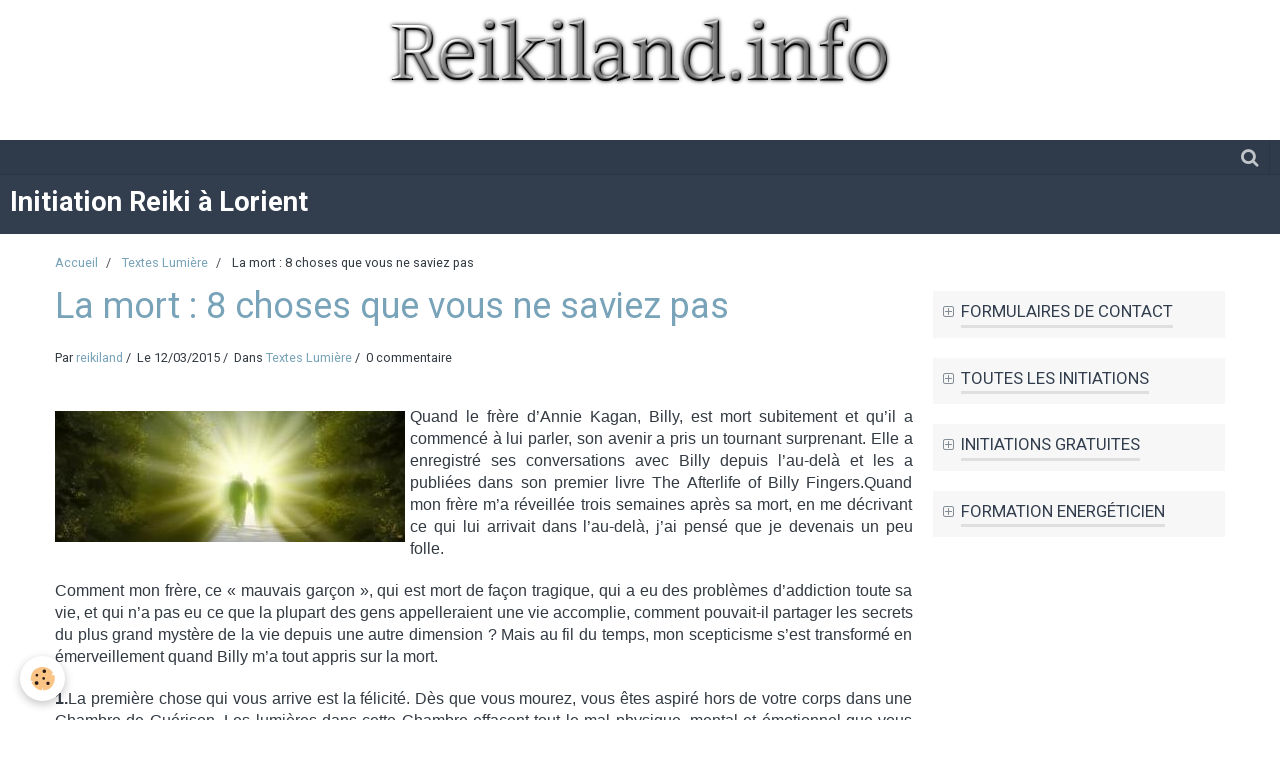

--- FILE ---
content_type: text/html; charset=UTF-8
request_url: http://www.reikiland.info/blog/tesxtes-lumiere/la-mort-8-choses-que-vous-ne-saviez-pas.html
body_size: 80045
content:
    <!DOCTYPE html>
<html lang="fr">
    <head>
        <title>La mort : 8 choses que vous ne saviez pas</title>
        <meta name="theme-color" content="#323E4E">
        <meta name="msapplication-navbutton-color" content="#323E4E">
        <meta name="apple-mobile-web-app-capable" content="yes">
        <meta name="apple-mobile-web-app-status-bar-style" content="black-translucent">

        <!-- pretty / experienced -->
<meta http-equiv="Content-Type" content="text/html; charset=utf-8">
<!--[if IE]>
<meta http-equiv="X-UA-Compatible" content="IE=edge">
<![endif]-->
<meta name="viewport" content="width=device-width, initial-scale=1, maximum-scale=1.0, user-scalable=no">
<meta name="msapplication-tap-highlight" content="no">
  <link rel="alternate" type="application/rss+xml" href="http://www.reikiland.info/blog/do/rss.xml" />
  <meta name="twitter:title" content="La mort : 8 choses que vous ne saviez pas"/>
  <meta property="og:title" content="La mort : 8 choses que vous ne saviez pas"/>
  <meta property="og:url" content="http://www.reikiland.info/blog/tesxtes-lumiere/la-mort-8-choses-que-vous-ne-saviez-pas.html"/>
  <meta property="og:type" content="article"/>
  <meta name="description" content="Quand le frère d’Annie Kagan, Billy, est mort subitement et qu’il a commencé à lui parler, son avenir a pris un tournant surprenant. Elle a enregistré ses conversations avec Billy depuis l’au-delà et les a publiées dans son premier livre The Afterlife of ..."/>
  <meta name="twitter:description" content="Quand le frère d’Annie Kagan, Billy, est mort subitement et qu’il a commencé à lui parler, son avenir a pris un tournant surprenant. Elle a enregistré ses conversations avec Billy depuis l’au-delà et les a publiées dans son premier livre The Afterlife of ..."/>
  <meta property="og:description" content="Quand le frère d’Annie Kagan, Billy, est mort subitement et qu’il a commencé à lui parler, son avenir a pris un tournant surprenant. Elle a enregistré ses conversations avec Billy depuis l’au-delà et les a publiées dans son premier livre The Afterlife of ..."/>
  <meta name="twitter:card" content="summary_large_image"/>
  <link href="//www.reikiland.info/fr/themes/designlines/602511adcd7860fb66d7bcae.css?v=e5601d47b2c6dfa8b7fbbd41b4dac003" rel="stylesheet">
  <link rel="canonical" href="http://www.reikiland.info/blog/tesxtes-lumiere/la-mort-8-choses-que-vous-ne-saviez-pas.html">
<meta name="msvalidate.01" content="F3264C8A5FA1F6D10396AABD0A22A73D">
<meta name="google-site-verification" content="EqXkzePMb4DWDNYdr4hrd-DA49xm8kw7t54yREvY7sA">
<meta name="generator" content="e-monsite (e-monsite.com)">

<link rel="icon" href="http://www.reikiland.info/medias/site/favicon/patetninatriskell.ico">




<meta name="google-site-verification" content="OIo--C796_4vvG8BCPuwrpFo5-Cm8-fY2PBQ_-x2Zas" />
<TITLE>Formation Energeticien</TITLE>

<META NAME="Robots" CONTENT="All">






                
                                    
                
                
                                                                                                                                                                                                            
            <link href="https://fonts.googleapis.com/css?family=Roboto:300,400,700&display=swap" rel="stylesheet">
        
        <link href="https://maxcdn.bootstrapcdn.com/font-awesome/4.7.0/css/font-awesome.min.css" rel="stylesheet">

        <link href="//www.reikiland.info/themes/combined.css?v=6_1665404070_145" rel="stylesheet">

        <!-- EMS FRAMEWORK -->
        <script src="//www.reikiland.info/medias/static/themes/ems_framework/js/jquery.min.js"></script>
        <!-- HTML5 shim and Respond.js for IE8 support of HTML5 elements and media queries -->
        <!--[if lt IE 9]>
        <script src="//www.reikiland.info/medias/static/themes/ems_framework/js/html5shiv.min.js"></script>
        <script src="//www.reikiland.info/medias/static/themes/ems_framework/js/respond.min.js"></script>
        <![endif]-->

        <script src="//www.reikiland.info/medias/static/themes/ems_framework/js/ems-framework.min.js?v=762"></script>

        <script src="http://www.reikiland.info/themes/content.js?v=6_1665404070_145&lang=fr"></script>

            <script src="//www.reikiland.info/medias/static/js/rgpd-cookies/jquery.rgpd-cookies.js?v=762"></script>
    <script>
                                    $(document).ready(function() {
            $.RGPDCookies({
                theme: 'ems_framework',
                site: 'www.reikiland.info',
                privacy_policy_link: '/about/privacypolicy/',
                cookies: [{"id":null,"favicon_url":"https:\/\/ssl.gstatic.com\/analytics\/20210414-01\/app\/static\/analytics_standard_icon.png","enabled":true,"model":"google_analytics","title":"Google Analytics","short_description":"Permet d'analyser les statistiques de consultation de notre site","long_description":"Indispensable pour piloter notre site internet, il permet de mesurer des indicateurs comme l\u2019affluence, les produits les plus consult\u00e9s, ou encore la r\u00e9partition g\u00e9ographique des visiteurs.","privacy_policy_url":"https:\/\/support.google.com\/analytics\/answer\/6004245?hl=fr","slug":"google-analytics"},{"id":null,"favicon_url":"","enabled":true,"model":"addthis","title":"AddThis","short_description":"Partage social","long_description":"Nous utilisons cet outil afin de vous proposer des liens de partage vers des plateformes tiers comme Twitter, Facebook, etc.","privacy_policy_url":"https:\/\/www.oracle.com\/legal\/privacy\/addthis-privacy-policy.html","slug":"addthis"}],
                modal_title: 'Gestion\u0020des\u0020cookies',
                modal_description: 'd\u00E9pose\u0020des\u0020cookies\u0020pour\u0020am\u00E9liorer\u0020votre\u0020exp\u00E9rience\u0020de\u0020navigation,\nmesurer\u0020l\u0027audience\u0020du\u0020site\u0020internet,\u0020afficher\u0020des\u0020publicit\u00E9s\u0020personnalis\u00E9es,\nr\u00E9aliser\u0020des\u0020campagnes\u0020cibl\u00E9es\u0020et\u0020personnaliser\u0020l\u0027interface\u0020du\u0020site.',
                privacy_policy_label: 'Consulter\u0020la\u0020politique\u0020de\u0020confidentialit\u00E9',
                check_all_label: 'Tout\u0020cocher',
                refuse_button: 'Refuser',
                settings_button: 'Param\u00E9trer',
                accept_button: 'Accepter',
                callback: function() {
                    // website google analytics case (with gtag), consent "on the fly"
                    if ('gtag' in window && typeof window.gtag === 'function') {
                        if (window.jsCookie.get('rgpd-cookie-google-analytics') === undefined
                            || window.jsCookie.get('rgpd-cookie-google-analytics') === '0') {
                            gtag('consent', 'update', {
                                'ad_storage': 'denied',
                                'analytics_storage': 'denied'
                            });
                        } else {
                            gtag('consent', 'update', {
                                'ad_storage': 'granted',
                                'analytics_storage': 'granted'
                            });
                        }
                    }
                }
            });
        });
    </script>
        <script async src="https://www.googletagmanager.com/gtag/js?id=G-4VN4372P6E"></script>
<script>
    window.dataLayer = window.dataLayer || [];
    function gtag(){dataLayer.push(arguments);}
    
    gtag('consent', 'default', {
        'ad_storage': 'denied',
        'analytics_storage': 'denied'
    });
    
    gtag('js', new Date());
    gtag('config', 'G-4VN4372P6E');
</script>

        
    <!-- Global site tag (gtag.js) -->
        <script async src="https://www.googletagmanager.com/gtag/js?id=UA-9500679-12"></script>
        <script>
        window.dataLayer = window.dataLayer || [];
        function gtag(){dataLayer.push(arguments);}

gtag('consent', 'default', {
            'ad_storage': 'denied',
            'analytics_storage': 'denied'
        });
        gtag('set', 'allow_ad_personalization_signals', false);
                gtag('js', new Date());
        gtag('config', 'UA-9500679-12');
    </script>

        <style>
        #overlay{position:fixed;top:0;left:0;width:100vw;height:100vh;z-index:1001}
                                #overlay.loader{display:-webkit-flex;display:flex;-webkit-justify-content:center;justify-content:center;-webkit-align-items:center;align-items:center;background-color:#BED4DF;opacity:1}#overlay.stop div{animation-play-state:paused}
                        .loader-heart{display:inline-block;position:relative;width:64px;height:64px;transform:rotate(45deg);transform-origin:32px 32px}.loader-heart div{top:23px;left:23px;position:absolute;width:26px;height:26px;background-color:#323E4E;animation:loader-heart 1.2s infinite cubic-bezier(.215,.61,.355,1)}.loader-heart div:after,.loader-heart div:before{content:" ";position:absolute;display:block;width:26px;height:26px;background-color:#323E4E}.loader-heart div:before{left:-17px;border-radius:50% 0 0 50%}.loader-heart div:after{top:-17px;border-radius:50% 50% 0 0}@keyframes loader-heart{0%,60%{transform:scale(.95)}5%{transform:scale(1.1)}39%{transform:scale(.85)}45%{transform:scale(1)}100%{transform:scale(.9)}}
                            </style>
        <script type="application/ld+json">
    {
        "@context" : "https://schema.org/",
        "@type" : "WebSite",
        "name" : "Initiation Reiki à Lorient",
        "url" : "http://www.reikiland.info/"
    }
</script>
            </head>
    <body id="blog_run_tesxtes-lumiere" class="default">
        
                <div id="overlay" class="loader">
            <div class="loader-heart">
                <div></div>
            </div>
        </div>
                        <!-- CUSTOMIZE AREA -->
        <div id="top-site">
            <p><a href="http://www.reikiland.info/blog/"><img alt="Cooltext157743902330920" class="img-center" height="90" src="http://www.reikiland.info/medias/images/cooltext157743902330920.png" width="522" /></a>&nbsp; &nbsp; &nbsp; &nbsp; &nbsp; &nbsp; &nbsp; &nbsp; &nbsp; &nbsp; &nbsp; &nbsp; &nbsp; &nbsp; &nbsp; &nbsp; &nbsp; &nbsp; &nbsp; &nbsp; &nbsp; &nbsp; &nbsp; &nbsp; &nbsp; &nbsp; &nbsp; &nbsp; &nbsp; &nbsp; &nbsp; &nbsp; &nbsp;<span style="color: #ff00ff;">&nbsp; &nbsp; &nbsp; &nbsp; &nbsp; &nbsp; &nbsp; &nbsp; &nbsp; &nbsp; &nbsp; &nbsp;&nbsp; </span><img 

        </div>
                <!-- HEADER -->
        <header id="header" class="navbar" data-fixed="true" data-margin-top="false" data-margin-bottom="true">
            <div id="header-main" data-padding="true">
                                                                            <!-- header -->
                <a class="brand" href="http://www.reikiland.info/" data-appearance="horizontal">
                                                            <div class="brand-titles">
                                                <span class="brand-title">Initiation Reiki à Lorient</span>
                                                                    </div>
                                    </a>
                
                
                            </div>
            <div id="header-buttons" data-retract="true">
                
                
                                <div class="navbar-search dropdown">
                    <button class="btn btn-link header-btn" type="button" data-toggle="dropdown">
                        <i class="fa fa-search fa-lg"></i>
                    </button>
                    <form method="get" action="http://www.reikiland.info/search/site/" class="dropdown-menu">
                        <div class="input-group">
                            <input type="text" name="q" value="" placeholder="Votre recherche" pattern=".{3,}" required title="Seuls les mots de plus de deux caractères sont pris en compte lors de la recherche.">
                            <div class="input-group-btn">
                                <button type="submit" class="btn btn-link">
                                    <i class="fa fa-search fa-lg"></i>
                                </button>
                            </div>
                        </div>
                    </form>
                </div>
                
                
                            </div>
                                                                                        
                        <div id="readingprogress" class="visible-desktop">
                <div></div>
            </div>
                    </header>
        <!-- //HEADER -->

        
        <!-- WRAPPER -->
        <div id="wrapper" class="container">
                            <!-- BREADCRUMBS -->
                   <ol class="breadcrumb">
                  <li>
            <a href="http://www.reikiland.info/">Accueil</a>
        </li>
                        <li>
            <a href="http://www.reikiland.info/blog/tesxtes-lumiere/">Textes Lumière</a>
        </li>
                        <li class="active">
            La mort : 8 choses que vous ne saviez pas
         </li>
            </ol>
                <!-- //BREADCRUMBS -->
            
            <!-- CONTENT -->
            <div id="content">
                <!-- MAIN -->
                <section id="main">

                    
                    
                    
                                        
                                        
                                        <div class="view view-blog" id="view-item" data-category="tesxtes-lumiere" data-id-blog="55012834df985467c31d8f26">
        <h1 class="view-title">La mort : 8 choses que vous ne saviez pas</h1>
    <div id="site-module" class="site-module" data-itemid="4e7df3b13f706fde4dbc41b1" data-siteid="4e7df3b093dd6fde4dbcc7f3"></div>
    <ul class="media-infos">
                    <li data-role="author" data-avatar="https://storage.e-monsite.com/avatars/2014/10/03/23/initiations-reiki-lorient-et-morbihan-pat-et-nina.jpg">
                Par
                                    <a href="http://www.reikiland.info/blog/do/author/4e7df3b093e16fde4dbc05e0">reikiland</a>
                            </li>
                <li data-role="date">
            Le 12/03/2015
                    </li>
                    <li data-role="category">
                Dans <a href="http://www.reikiland.info/blog/tesxtes-lumiere/">Textes Lumière</a>
            </li>
                            <li data-role="comment">
                                    0 commentaire                            </li>
            </ul>
    <div class="clearfix">
                    <p></p>
<p style="text-align: justify;"><span style="font-family: tahoma,arial,helvetica,sans-serif; font-size: medium;"><img src="http://www.reikiland.info/medias/images/apres-la-vie2.jpg?fx=r_350_350" alt="Apres la vie" class="img-left" height="131" width="350" />Quand le fr&egrave;re d&rsquo;Annie Kagan, Billy, est mort subitement et qu&rsquo;il a commenc&eacute; &agrave; lui parler, son avenir a pris un tournant surprenant. Elle a enregistr&eacute; ses conversations avec Billy depuis l&rsquo;au-del&agrave; et les a publi&eacute;es dans son premier livre The Afterlife of Billy Fingers.Quand mon fr&egrave;re m&rsquo;a r&eacute;veill&eacute;e trois semaines apr&egrave;s sa mort, en me d&eacute;crivant ce qui lui arrivait dans l&rsquo;au-del&agrave;, j&rsquo;ai pens&eacute; que je devenais un peu folle.</span></p>
            </div>


                        <div id="rows-61ee7d1c4f525ba158f6771e" class="rows" data-total-pages="1" data-current-page="1">
                                                            
                
                        
                        
                                
                                <div class="row-container rd-1 page_1">
            	<div class="row-content">
        			                        			    <div class="row" data-role="line">

                    
                                                
                                                                        
                                                
                                                
						                                                                                    
                                        				<div data-role="cell" class="column" style="width:100%">
            					<div id="cell-61ee7d1c4f5cef43e8bed8b9" class="column-content">            							<p style="text-align: justify;"><span style="font-family: tahoma,arial,helvetica,sans-serif; font-size: medium;">Comment mon fr&egrave;re, ce &laquo; mauvais gar&ccedil;on &raquo;, qui est mort de fa&ccedil;on tragique, qui a eu des probl&egrave;mes d&rsquo;addiction toute sa vie, et qui n&rsquo;a pas eu ce que la plupart des gens appelleraient une vie accomplie, comment pouvait-il partager les secrets du plus grand myst&egrave;re de la vie depuis une autre dimension ? Mais au fil du temps, mon scepticisme s&rsquo;est transform&eacute; en &eacute;merveillement quand Billy m&rsquo;a tout appris sur la mort.</span><br /><br /><span class="twUnmatched" id="TWP122" style="font-family: tahoma,arial,helvetica,sans-serif; font-size: medium;"><strong>1.</strong>La premi&egrave;re chose qui vous arrive est la f&eacute;licit&eacute;. D&egrave;s que vous mourez, vous &ecirc;tes aspir&eacute; hors de votre corps dans une Chambre de Gu&eacute;rison. Les lumi&egrave;res dans cette Chambre effacent tout le mal physique, mental et &eacute;motionnel que vous avez subi pendant toute votre vie. Ainsi, en moins d&rsquo;une nanoseconde, toute votre douleur a disparu.</span><br /><br /><span class="twUnmatched" id="TWP123" style="font-family: tahoma,arial,helvetica,sans-serif; font-size: medium;"><strong>2.</strong> Vous avez toujours l&rsquo;impression d&rsquo;&ecirc;tre vous. M&ecirc;me si vous n&rsquo;avez plus votre corps, vous avez toujours l&rsquo;impression d&rsquo;&ecirc;tre un individu. En fait, vous avez plus l&rsquo;impression d&rsquo;&ecirc;tre vous que lorsque vous &eacute;tiez vivant. Il y a tellement d&rsquo;influences venant des autres sur terre qu&rsquo;en quelque sorte vous n&rsquo;&ecirc;tes jamais vous.</span><br /><br /><span style="font-family: tahoma,arial,helvetica,sans-serif; font-size: medium;"><strong>3.</strong> La lumi&egrave;re a une personnalit&eacute;. Dans l&rsquo;au-del&agrave; les rayons de lumi&egrave;re ont des qualit&eacute;s de sagesse, de bont&eacute;, de compassion et d&rsquo;intelligence. Cette lumi&egrave;re rend visible ce qui est invisible sur terre, la nature Divine de toute chose.</span><br /><br /><span style="font-family: tahoma,arial,helvetica,sans-serif; font-size: medium;"><strong>4.</strong> Le p&eacute;ch&eacute; et la punition sont un concept humain. Il y a beaucoup d&rsquo;histoires sur terre sur ce qui vous attend apr&egrave;s la mort. Faire des erreurs pendant la vie fait partie des r&egrave;gles du jeu sur terre. Si vous deviez &ecirc;tre parfait pour entrer dans un soi-disant Paradis, personne n&rsquo;y parviendrait.</span><br /><br /><span style="font-family: tahoma,arial,helvetica,sans-serif; font-size: medium;"><strong>5.</strong> Votre vie sur terre n&rsquo;est pas non plus une punition. Bien s&ucirc;r, la vie n&rsquo;est pas sans douleur, mais ce n&rsquo;est pas une punition pour quelque chose que vous avez fait. La douleur fait partie de l&rsquo;exp&eacute;rience humaine, elle est aussi naturelle que la respiration, la vision, ou le sang circulant dans vos veines.</span><br /><br /><span style="font-family: tahoma,arial,helvetica,sans-serif; font-size: medium;"><strong>6.</strong> Apr&egrave;s votre mort, au lieu d&rsquo;un Jour du Jugement il y a un Jour du non-Jugement. Quand vous passez en revue votre vie, vous voyez les chemins que vous avez pris et ceux que vous n&rsquo;avez pas pris. Vous voyez l&agrave; o&ugrave; vous &eacute;tiez un g&eacute;nie et l&agrave; o&ugrave; vous auriez pu mieux faire, mais sans jugement. Et m&ecirc;me si vous ne le comprenez pas encore, apr&egrave;s la mort vous voyez que vous avez eu une belle vie, m&ecirc;me dans les moments difficiles.</span><br /><br /><span style="font-family: tahoma,arial,helvetica,sans-serif; font-size: medium;"><strong>7.</strong> Vous &ecirc;tes heureux de para&icirc;tre tel que vous &ecirc;tes. Vous ne vous souciez pas de votre apparence. Il n&rsquo;y a pas de pr&eacute;tentions ou d&rsquo;efforts pour appara&icirc;tre d&rsquo;une certaine mani&egrave;re. Vous &ecirc;tes simplement rayonnant, ce qui ne demande aucun effort.</span><br /><br /><span style="font-family: tahoma,arial,helvetica,sans-serif; font-size: medium;"><strong>8.</strong> L&rsquo;amour n&rsquo;est pas le m&ecirc;me que l&rsquo;amour terrestre. Vous n&rsquo;&ecirc;tes pas aim&eacute; pour ce que vous faites, pour votre apparence, votre c&eacute;l&eacute;brit&eacute;, ou l&rsquo;argent que vous gagnez. Ce n&rsquo;est pas comme &laquo; hier je t&rsquo;aimais, et aujourd&rsquo;hui je ne t&rsquo;aime plus &raquo;. L&rsquo;amour est v&eacute;ritablement inconditionnel. Le plus controvers&eacute;, c&rsquo;est cette compassion parfaite dans l&rsquo;au-del&agrave; &mdash; vous &ecirc;tes aim&eacute; quelle que soit la mani&egrave;re dont vous avez v&eacute;cu.</span><br /><br /><span style="font-family: tahoma,arial,helvetica,sans-serif; font-size: medium;"><em>&Agrave; propos de l&rsquo;auteur</em></span><br /><br /><img style="display: inline; border: 0px;" src="http://i38.servimg.com/u/f38/18/87/16/93/annie_10.jpg" alt="" /><br /><br /><span style="font-family: tahoma,arial,helvetica,sans-serif; font-size: medium;">Quand elle avait seize ans, un producteur de Columbia Records a sign&eacute; Annie Kagan. Apr&egrave;s avoir chant&eacute; pendant 10 ans dans les clubs de New York, Annie retourne &agrave; l&rsquo;universit&eacute; et devient chiropraticienne en clinique priv&eacute;e &agrave; Manhattan. Suite &agrave; une rencontre avec un ma&icirc;tre spirituel de l&rsquo;Est, elle a commenc&eacute; &agrave; pratiquer la m&eacute;ditation intense qui l&rsquo;a men&eacute;e &agrave; quitter sa carri&egrave;re de m&eacute;decin et sa vie tr&eacute;pidante de la ville &agrave; la recherche de s&eacute;r&eacute;nit&eacute;. Elle a d&eacute;m&eacute;nag&eacute; dans une petite maison de la baie sur la pointe de Long Island et s&rsquo;est remise &agrave; &eacute;crire des chansons, collaborant avec le producteur Brian Keane laur&eacute;at d&rsquo;un Grammy et d&rsquo;un Emmy. Lorsque son fr&egrave;re Billy est d&eacute;c&eacute;d&eacute; subitement et a commenc&eacute; &agrave; lui parler de l&rsquo;au-del&agrave;, son avenir a pris un tournant surprenant. Elle a enregistr&eacute; ses conversations avec Billy de l&rsquo;autre c&ocirc;t&eacute; et les a publi&eacute;es dans son premier livre La vie apr&egrave;s le d&eacute;c&egrave;s de Billy.</span><br /><br /><span style="font-family: tahoma,arial,helvetica,sans-serif; font-size: medium;">(Source des 8 choses que vous ne saviez pas sur la mort : Annie Kagan, OM Times, via SOTT)</span><br /><br /><span style="font-family: tahoma,arial,helvetica,sans-serif; font-size: medium;">Claire C.</span><br /><a rel="nofollow" href="http://www.espritsciencemetaphysiques.com/8-choses-que-vous-ne-savez-pas-sur-la-mort.html" target="_blank">http://www.espritsciencemetaphysiques.com/8-choses-que-vous-ne-savez-pas-sur-la-mort.html</a></p>
            						            					</div>
            				</div>
																		        			</div>
                            		</div>
                        	</div>
						</div>

            
            <ul class="blogpost-navigation">
                            <li class="prev">
                    <a href="http://www.reikiland.info/blog/astro-maya/astro-maya-vendredi-13-mars-2015.html" class="btn btn-default">
                        <i class="fa fa-angle-left fa-lg"></i>
                                                    <span>Précédent : Astro Maya - Vendredi 13 Mars 2015</span>
                                            </a>
                </li>
                                        <li class="next">
                    <a href="http://www.reikiland.info/blog/tesxtes-lumiere/le-refuge-de-l-ame.html" class="btn btn-default">
                                                    <span>Suivant : Le refuge de l'âme</span>
                                                <i class="fa fa-angle-right fa-lg"></i>
                    </a>
                </li>
                    </ul>
    
            <p class="tag-line">
                            <a href="http://www.reikiland.info/blog/do/tag/la-mort-8-choses-que-vous-ne-saviez-pas/" class="btn btn-link">La mort : 8 choses que vous ne saviez pas</a>
                    </p>
    
    
    

<div class="plugins">
               <div id="social-4e7df3b09e9f6fde4dbc0bb9" class="plugin" data-plugin="social">
    <div class="a2a_kit a2a_kit_size_32 a2a_default_style">
        <a class="a2a_dd" href="https://www.addtoany.com/share"></a>
        <a class="a2a_button_facebook"></a>
        <a class="a2a_button_twitter"></a>
        <a class="a2a_button_email"></a>
    </div>
    <script>
        var a2a_config = a2a_config || {};
        a2a_config.onclick = 1;
        a2a_config.locale = "fr";
    </script>
    <script async src="https://static.addtoany.com/menu/page.js"></script>
</div>    
    
                                                      
                    <div class="plugin" data-plugin="comment" id="comment-add">
    <p class="h3">Ajouter un commentaire</p>
    <form method="post" action="http://www.reikiland.info/blog/tesxtes-lumiere/la-mort-8-choses-que-vous-ne-saviez-pas.html#comment-add">
            
                <div class="control-group control-type-text has-required">
            <label for="comment_field_name">Nom</label>
            <div class="controls">
                <input type="text" name="name" id="comment_field_name" value="">
            </div>
        </div>
        
        <div class="control-group control-type-email">
            <label for="comment_field_email">E-mail</label>
            <div class="controls">
                <input type="email" name="email" id="comment_field_email" value="">
            </div>
        </div>
        
        <div class="control-group control-type-url">
            <label for="comment_field_url">Site Internet</label>
            <div class="controls">
                <input type="url" name="web" id="comment_field_url" value="" >
            </div>
        </div>
                
        <div class="control-group control-type-textarea has-required">
            <label for="comment_field_message">Message</label>
            <div class="controls">
                <div class="btn-group btn-group-small control-text-format" data-target="comment_field_message">
    <a class="btn btn-link" href="javascript:void(0);" data-tag="[b]" title="Gras"><i class="fa fa-bold"></i></a>
    <a class="btn btn-link" href="javascript:void(0);" data-tag="[i]" title="Italique"><i class="fa fa-italic"></i></a>
    <a class="btn btn-link" href="javascript:void(0);" data-tag="[u]" title="Souligné"><i class="fa fa-underline"></i></a>
    <a class="btn btn-link" href="javascript:void(0);" data-modal="size" title="Taille du texte"><i class="fa fa-text-height"></i></a>
    <div class="dropdown">
        <a class="btn btn-link" href="javascript:void(0);" data-toggle="dropdown" title="Couleur du texte"><i class="fa fa-font-color"></i></a>
        <div class="dropdown-menu control-text-format-colors">
            <span style="background-color:#fefe33"></span>
            <span style="background-color:#fbbc03"></span>
            <span style="background-color:#fb9902"></span>
            <span style="background-color:#fd5308"></span>
            <span style="background-color:#fe2712"></span>
            <span style="background-color:#a7194b"></span>
            <span style="background-color:#8601af"></span>
            <span style="background-color:#3d01a4"></span>
            <span style="background-color:#0247fe"></span>
            <span style="background-color:#0392ce"></span>
            <span style="background-color:#66b032"></span>
            <span style="background-color:#d0ea2b"></span>
            <span style="background-color:#fff"></span>
            <span style="background-color:#ccc"></span>
            <span style="background-color:#999"></span>
            <span style="background-color:#666"></span>
            <span style="background-color:#333"></span>
            <span style="background-color:#000"></span>
            <div class="control-group">
                <div class="input-group">
                    <input type="text" class="control-text-format-colors-input" maxlength="7" value="" placeholder="#000000">
                    <div class="input-group-btn">
                        <button class="btn btn-primary" type="button"><i class="fa fa-check"></i></button>
                    </div>
                </div>
            </div>
        </div>
    </div>
    <a class="btn btn-link" href="javascript:void(0);" data-modal="quote" title="Citation"><i class="fa fa-quote-right"></i></a>
    <a class="btn btn-link" href="javascript:void(0);" data-tag="[center]" title="Texte centré"><i class="fa fa-align-center"></i></a>
    <a class="btn btn-link" href="javascript:void(0);" data-modal="url" title="Lien"><i class="fa fa-link"></i></a>
    <a class="btn btn-link" href="javascript:void(0);" data-modal="spoiler" title="Texte caché"><i class="fa fa-eye-slash"></i></a>
    <a class="btn btn-link" href="javascript:void(0);" data-modal="img" title="Image"><i class="fa fa-image"></i></a>
    <a class="btn btn-link" href="javascript:void(0);" data-modal="video" title="Vidéo"><i class="fa fa-film"></i></a>
    <a class="btn btn-link" href="javascript:void(0);" data-tag="[code]" title="Code"><i class="fa fa-code"></i></a>
        <a class="btn btn-link" href="javascript:void(0);" data-toggle="smileys" title="Émoticônes"><i class="fa fa-smile-o"></i></a>
        <a class="btn btn-default" href="javascript:void(0);" data-toggle="preview"><i class="fa fa-check"></i> Aperçu</i></a>
</div>                <textarea name="comment" rows="10" cols="1" id="comment_field_message"></textarea>
                                    <div class="control-smileys hide">
        <a class="btn btn-link" rel=":1:" href="javascript:void(0);">
        <img src="//www.reikiland.info/medias/static/themes/smileys/1.png" alt="">
    </a>
        <a class="btn btn-link" rel=":2:" href="javascript:void(0);">
        <img src="//www.reikiland.info/medias/static/themes/smileys/2.png" alt="">
    </a>
        <a class="btn btn-link" rel=":3:" href="javascript:void(0);">
        <img src="//www.reikiland.info/medias/static/themes/smileys/3.png" alt="">
    </a>
        <a class="btn btn-link" rel=":4:" href="javascript:void(0);">
        <img src="//www.reikiland.info/medias/static/themes/smileys/4.png" alt="">
    </a>
        <a class="btn btn-link" rel=":5:" href="javascript:void(0);">
        <img src="//www.reikiland.info/medias/static/themes/smileys/5.png" alt="">
    </a>
        <a class="btn btn-link" rel=":6:" href="javascript:void(0);">
        <img src="//www.reikiland.info/medias/static/themes/smileys/6.png" alt="">
    </a>
        <a class="btn btn-link" rel=":7:" href="javascript:void(0);">
        <img src="//www.reikiland.info/medias/static/themes/smileys/7.png" alt="">
    </a>
        <a class="btn btn-link" rel=":8:" href="javascript:void(0);">
        <img src="//www.reikiland.info/medias/static/themes/smileys/8.png" alt="">
    </a>
        <a class="btn btn-link" rel=":9:" href="javascript:void(0);">
        <img src="//www.reikiland.info/medias/static/themes/smileys/9.png" alt="">
    </a>
        <a class="btn btn-link" rel=":10:" href="javascript:void(0);">
        <img src="//www.reikiland.info/medias/static/themes/smileys/10.png" alt="">
    </a>
        <a class="btn btn-link" rel=":11:" href="javascript:void(0);">
        <img src="//www.reikiland.info/medias/static/themes/smileys/11.png" alt="">
    </a>
        <a class="btn btn-link" rel=":12:" href="javascript:void(0);">
        <img src="//www.reikiland.info/medias/static/themes/smileys/12.png" alt="">
    </a>
        <a class="btn btn-link" rel=":13:" href="javascript:void(0);">
        <img src="//www.reikiland.info/medias/static/themes/smileys/13.png" alt="">
    </a>
        <a class="btn btn-link" rel=":14:" href="javascript:void(0);">
        <img src="//www.reikiland.info/medias/static/themes/smileys/14.png" alt="">
    </a>
        <a class="btn btn-link" rel=":15:" href="javascript:void(0);">
        <img src="//www.reikiland.info/medias/static/themes/smileys/15.png" alt="">
    </a>
        <a class="btn btn-link" rel=":16:" href="javascript:void(0);">
        <img src="//www.reikiland.info/medias/static/themes/smileys/16.png" alt="">
    </a>
        <a class="btn btn-link" rel=":17:" href="javascript:void(0);">
        <img src="//www.reikiland.info/medias/static/themes/smileys/17.png" alt="">
    </a>
        <a class="btn btn-link" rel=":18:" href="javascript:void(0);">
        <img src="//www.reikiland.info/medias/static/themes/smileys/18.png" alt="">
    </a>
        <a class="btn btn-link" rel=":19:" href="javascript:void(0);">
        <img src="//www.reikiland.info/medias/static/themes/smileys/19.png" alt="">
    </a>
        <a class="btn btn-link" rel=":20:" href="javascript:void(0);">
        <img src="//www.reikiland.info/medias/static/themes/smileys/20.png" alt="">
    </a>
        <a class="btn btn-link" rel=":21:" href="javascript:void(0);">
        <img src="//www.reikiland.info/medias/static/themes/smileys/21.png" alt="">
    </a>
        <a class="btn btn-link" rel=":22:" href="javascript:void(0);">
        <img src="//www.reikiland.info/medias/static/themes/smileys/22.png" alt="">
    </a>
        <a class="btn btn-link" rel=":23:" href="javascript:void(0);">
        <img src="//www.reikiland.info/medias/static/themes/smileys/23.png" alt="">
    </a>
        <a class="btn btn-link" rel=":24:" href="javascript:void(0);">
        <img src="//www.reikiland.info/medias/static/themes/smileys/24.png" alt="">
    </a>
        <a class="btn btn-link" rel=":25:" href="javascript:void(0);">
        <img src="//www.reikiland.info/medias/static/themes/smileys/25.png" alt="">
    </a>
        <a class="btn btn-link" rel=":26:" href="javascript:void(0);">
        <img src="//www.reikiland.info/medias/static/themes/smileys/26.png" alt="">
    </a>
        <a class="btn btn-link" rel=":27:" href="javascript:void(0);">
        <img src="//www.reikiland.info/medias/static/themes/smileys/27.png" alt="">
    </a>
        <a class="btn btn-link" rel=":28:" href="javascript:void(0);">
        <img src="//www.reikiland.info/medias/static/themes/smileys/28.png" alt="">
    </a>
        <a class="btn btn-link" rel=":29:" href="javascript:void(0);">
        <img src="//www.reikiland.info/medias/static/themes/smileys/29.png" alt="">
    </a>
        <a class="btn btn-link" rel=":30:" href="javascript:void(0);">
        <img src="//www.reikiland.info/medias/static/themes/smileys/30.png" alt="">
    </a>
        <a class="btn btn-link" rel=":31:" href="javascript:void(0);">
        <img src="//www.reikiland.info/medias/static/themes/smileys/31.png" alt="">
    </a>
        <a class="btn btn-link" rel=":32:" href="javascript:void(0);">
        <img src="//www.reikiland.info/medias/static/themes/smileys/32.png" alt="">
    </a>
        <a class="btn btn-link" rel=":33:" href="javascript:void(0);">
        <img src="//www.reikiland.info/medias/static/themes/smileys/33.png" alt="">
    </a>
        <a class="btn btn-link" rel=":34:" href="javascript:void(0);">
        <img src="//www.reikiland.info/medias/static/themes/smileys/34.png" alt="">
    </a>
        <a class="btn btn-link" rel=":35:" href="javascript:void(0);">
        <img src="//www.reikiland.info/medias/static/themes/smileys/35.png" alt="">
    </a>
        <a class="btn btn-link" rel=":36:" href="javascript:void(0);">
        <img src="//www.reikiland.info/medias/static/themes/smileys/36.png" alt="">
    </a>
        <a class="btn btn-link" rel=":37:" href="javascript:void(0);">
        <img src="//www.reikiland.info/medias/static/themes/smileys/37.png" alt="">
    </a>
        <a class="btn btn-link" rel=":38:" href="javascript:void(0);">
        <img src="//www.reikiland.info/medias/static/themes/smileys/38.png" alt="">
    </a>
        <a class="btn btn-link" rel=":39:" href="javascript:void(0);">
        <img src="//www.reikiland.info/medias/static/themes/smileys/39.png" alt="">
    </a>
    </div>                            </div>
        </div>
                     <div class="control-group control-type-icon-captcha">
    <label>Anti-spam</label>
    <div class="controls">
        <link href="//www.reikiland.info/medias/static/icon-captcha/css/icon-captcha.min.css" rel="stylesheet" />
        <script src="//www.reikiland.info/medias/static/icon-captcha/js/icon-captcha.min.js"></script>

        <div class="captcha-holder">&nbsp;</div>

        <script>
            $('.captcha-holder').iconCaptcha({
                captchaAjaxFile: '//www.reikiland.info/sessions/iconcaptcha',
                captchaMessages: {
                    header: "S\u00E9lectionnez\u0020l\u0027image\u0020visible\u0020le\u0020moins\u0020de\u0020fois",
                    correct: {
                        top: "Correct",
                        bottom: "Vous\u0020n\u0027\u00EAtes\u0020pas\u0020un\u0020robot"
                    },
                    incorrect: {
                        top: "Erreur",
                        bottom: "Vous\u0020avez\u0020s\u00E9lectionn\u00E9\u0020la\u0020mauvaise\u0020image"
                    }
                }
            });
        </script>
    </div>
</div>
  
      
        <div class="control-group form-actions">
            <div class="controls">
                <button type="submit" name="s" class="btn btn-primary">Ajouter</button>
            </div>
        </div>
    </form>
</div>                                        </div>
</div>

<script>
    emsChromeExtension.init('blog', '55012834df985467c31d8f26', 'e-monsite.com');
</script>

                </section>
                <!-- //MAIN -->

                                <!-- SIDEBAR -->
                <aside id="sidebar" data-fixed="true" data-offset="true">
                    <div id="sidebar-wrapper">
                                                                                                                                                                                                                                    <div class="widget" data-id="widget_contactform_all">
                                        
<div class="widget-title">
    
            <a href="#widget1" data-toggle="collapse" data-parent=".widget" data-accordion="#sidebar">
        <span>
            Formulaires de contact
        </span>  

            </a>
        
</div>

                                        <div id="widget1" class="widget-content collapse" data-role="widget-content">
                                            
                                                                                        
                                                                                           <ul class="nav nav-list" data-addon="contact">
         <li><a href="http://www.reikiland.info/contact/nous-contacter.html">Nous contacter</a></li>
      </ul>

                                        </div>
                                    </div>
                                    
                                                                                                                                                                                                                                                                                                                                                                                                    <div class="widget" data-id="widget_page_category">
                                        
<div class="widget-title">
    
            <a href="#widget2" data-toggle="collapse" data-parent=".widget" data-accordion="#sidebar">
        <span>
            Toutes les Initiations
        </span>  

            </a>
        
</div>

                                        <div id="widget2" class="widget-content collapse" data-role="widget-content">
                                            
                                                                                        
                                                                                                <ul class="nav nav-list" data-addon="pages">
                                <li data-category="initiation-a-lalumiere-des-maitres-ascensionnes">
                <a href="http://www.reikiland.info/pages/toutes-les-initiations/initiation-a-lalumiere-des-maitres-ascensionnes/">
                    Initiation à LaLumière Des Maîtres Ascensionnés
                                    </a>
                            </li>
                          
                                <li data-category="toutes-les-initiations">
                <a href="http://www.reikiland.info/pages/toutes-les-initiations/recevoir-une-initiation.html">
                    Recevoir une initiation
                                    </a>
            </li>
                        <li data-category="toutes-les-initiations">
                <a href="http://www.reikiland.info/pages/toutes-les-initiations/reiki-chakra-tantra.html">
                    Reiki Chakra Tantra
                                    </a>
            </li>
                        <li data-category="toutes-les-initiations">
                <a href="http://www.reikiland.info/pages/toutes-les-initiations/reiki-celtic.html">
                    Reiki Celtic
                                    </a>
            </li>
                        <li data-category="toutes-les-initiations">
                <a href="http://www.reikiland.info/pages/toutes-les-initiations/le-reiki-cristal.html">
                    Reiki Cristal
                                    </a>
            </li>
                        <li data-category="toutes-les-initiations">
                <a href="http://www.reikiland.info/pages/toutes-les-initiations/reiki-des-archanges.html">
                    Reiki Des Archanges
                                    </a>
            </li>
                        <li data-category="toutes-les-initiations">
                <a href="http://www.reikiland.info/pages/toutes-les-initiations/initiation-au-reiki-des-dragons.html">
                    Reiki Des Dragons
                                    </a>
            </li>
                        <li data-category="toutes-les-initiations">
                <a href="http://www.reikiland.info/pages/toutes-les-initiations/reiki-de-la-cascade-indienne.html">
                    Reiki De la Cascade Indienne
                                    </a>
            </li>
                        <li data-category="toutes-les-initiations">
                <a href="http://www.reikiland.info/pages/toutes-les-initiations/initiation-reiki-dimension.html">
                    Reiki Dimension
                                    </a>
            </li>
                        <li data-category="toutes-les-initiations">
                <a href="http://www.reikiland.info/pages/toutes-les-initiations/reiki-eleos.html">
                    Reiki Eléos
                                    </a>
            </li>
                        <li data-category="toutes-les-initiations">
                <a href="http://www.reikiland.info/pages/toutes-les-initiations/reiki-excalibur-et-la-quete-du-graal.html">
                    Reiki Excalibur
                                    </a>
            </li>
                        <li data-category="toutes-les-initiations">
                <a href="http://www.reikiland.info/pages/toutes-les-initiations/reiki-flammes-angeliques.html">
                    Reiki  flammes angéliques
                                    </a>
            </li>
                        <li data-category="toutes-les-initiations">
                <a href="http://www.reikiland.info/pages/toutes-les-initiations/reiki-gendai-ho.html">
                    Reiki Gendai Ho
                                    </a>
            </li>
                        <li data-category="toutes-les-initiations">
                <a href="http://www.reikiland.info/pages/toutes-les-initiations/reiki-tantrique-tibetain-jinlap-tantric-reiki.html">
                    Reiki Jinlap Tantrique
                                    </a>
            </li>
                        <li data-category="toutes-les-initiations">
                <a href="http://www.reikiland.info/pages/toutes-les-initiations/reiki-karmique.html">
                    Reiki Karmique
                                    </a>
            </li>
                        <li data-category="toutes-les-initiations">
                <a href="http://www.reikiland.info/pages/toutes-les-initiations/reiki-karuna-ki-reiki-de-la-compassion.html">
                    Reiki Karuna Ki
                                    </a>
            </li>
                        <li data-category="toutes-les-initiations">
                <a href="http://www.reikiland.info/pages/toutes-les-initiations/reiki-ki-mana.html">
                    Reiki Ki Mana
                                    </a>
            </li>
                        <li data-category="toutes-les-initiations">
                <a href="http://www.reikiland.info/pages/toutes-les-initiations/reiki-kundalini.html">
                    Reiki Kundalini
                                    </a>
            </li>
                        <li data-category="toutes-les-initiations">
                <a href="http://www.reikiland.info/pages/toutes-les-initiations/reiki-kwan-ying-flamme-violette.html">
                    Reiki Kwan Ying flamme violett
                                    </a>
            </li>
                        <li data-category="toutes-les-initiations">
                <a href="http://www.reikiland.info/pages/toutes-les-initiations/reiki-lahochi.html">
                    Reiki Lahochi
                                    </a>
            </li>
                        <li data-category="toutes-les-initiations">
                <a href="http://www.reikiland.info/pages/toutes-les-initiations/reiki-lightarian.html">
                    Reiki Lightarian
                                    </a>
            </li>
                        <li data-category="toutes-les-initiations">
                <a href="http://www.reikiland.info/pages/toutes-les-initiations/reiki-ma-heo-o.html">
                    Reiki Ma'heo'o
                                    </a>
            </li>
                        <li data-category="toutes-les-initiations">
                <a href="http://www.reikiland.info/pages/toutes-les-initiations/reiki-money.html">
                    Reiki Money
                                    </a>
            </li>
                        <li data-category="toutes-les-initiations">
                <a href="http://www.reikiland.info/pages/toutes-les-initiations/reiki-monde-des-devas.html">
                    Reiki Monde des Dévas
                                    </a>
            </li>
                        <li data-category="toutes-les-initiations">
                <a href="http://www.reikiland.info/pages/toutes-les-initiations/reiki-or.html">
                    Reiki Or
                                    </a>
            </li>
                        <li data-category="toutes-les-initiations">
                <a href="http://www.reikiland.info/pages/toutes-les-initiations/initiation-au-phoenix-rising-reiki.html">
                    Reiki Phoenix
                                    </a>
            </li>
                        <li data-category="toutes-les-initiations">
                <a href="http://www.reikiland.info/pages/toutes-les-initiations/reiki-de-la-prosperite-benedictions-de-lakshmi.html">
                    Reiki Prospérité
                                    </a>
            </li>
                        <li data-category="toutes-les-initiations">
                <a href="http://www.reikiland.info/pages/toutes-les-initiations/reiki-rosaire-or.html">
                    Reiki Rosaire Or
                                    </a>
            </li>
                        <li data-category="toutes-les-initiations">
                <a href="http://www.reikiland.info/pages/toutes-les-initiations/reiki-shamballa-12d.html">
                    Reiki Shamballa 12D
                                    </a>
            </li>
                        <li data-category="toutes-les-initiations">
                <a href="http://www.reikiland.info/pages/toutes-les-initiations/reiki-shamballa-13d-reiki-multidimensionnel-des-plans-de-lumiere.html">
                    Reiki Shamballa 13D
                                    </a>
            </li>
                        <li data-category="toutes-les-initiations">
                <a href="http://www.reikiland.info/pages/toutes-les-initiations/reiki-seichim.html">
                    Reiki Seichim
                                    </a>
            </li>
                        <li data-category="toutes-les-initiations">
                <a href="http://www.reikiland.info/pages/toutes-les-initiations/reiki-sept-perles-du-reiki.html">
                    Reiki : Sept Perles du Reiki
                                    </a>
            </li>
                        <li data-category="toutes-les-initiations">
                <a href="http://www.reikiland.info/pages/toutes-les-initiations/reiki-snap-of-the-dragon.html">
                    Reiki Snap Of The Dragon
                                    </a>
            </li>
                        <li data-category="toutes-les-initiations">
                <a href="http://www.reikiland.info/pages/toutes-les-initiations/reiki-soufi.html">
                    Reiki Soufi
                                    </a>
            </li>
                        <li data-category="toutes-les-initiations">
                <a href="http://www.reikiland.info/pages/toutes-les-initiations/reiki-tibetain-elevation-vers-l-ascension.html">
                    Reiki Tibétain
                                    </a>
            </li>
                        <li data-category="toutes-les-initiations">
                <a href="http://www.reikiland.info/pages/toutes-les-initiations/reiki-transformation-du-karma.html">
                    Reiki Transformation du Karma
                                    </a>
            </li>
                        <li data-category="toutes-les-initiations">
                <a href="http://www.reikiland.info/pages/toutes-les-initiations/reiki-usui.html">
                    Reiki Usui
                                    </a>
            </li>
                        <li data-category="toutes-les-initiations">
                <a href="http://www.reikiland.info/pages/toutes-les-initiations/reiki-wicca.html">
                    Reiki Wicca
                                    </a>
            </li>
                        <li data-category="toutes-les-initiations">
                <a href="http://www.reikiland.info/pages/toutes-les-initiations/activation-de-l-oeil-d-horus.html">
                    Activation Oeil D'Horus
                                    </a>
            </li>
                        <li data-category="toutes-les-initiations">
                <a href="http://www.reikiland.info/pages/toutes-les-initiations/le-systeme-de-guerison-chamanique-ama-deus.html">
                    Ama Deus Guérison Chamanique
                                    </a>
            </li>
                        <li data-category="toutes-les-initiations">
                <a href="http://www.reikiland.info/pages/toutes-les-initiations/ailes-de-la-flamme-violette.html">
                    Ailes de la Flamme Violette
                                    </a>
            </li>
                        <li data-category="toutes-les-initiations">
                <a href="http://www.reikiland.info/pages/toutes-les-initiations/initiation-aux-anges-du-cristal-atlante.html">
                    Anges du Cristal Atlante
                                    </a>
            </li>
                        <li data-category="toutes-les-initiations">
                <a href="http://www.reikiland.info/pages/toutes-les-initiations/benedictions-d-or-de-lakshmi.html">
                    Bénédictions d'Or de Lakshmi
                                    </a>
            </li>
                        <li data-category="toutes-les-initiations">
                <a href="http://www.reikiland.info/pages/toutes-les-initiations/chamanisme-magique-du-travailleur-de-lumiere.html">
                    Chamanisme Magique
                                    </a>
            </li>
                        <li data-category="toutes-les-initiations">
                <a href="http://www.reikiland.info/pages/toutes-les-initiations/initiation-aux-cristaux-etheriques.html">
                    Cristaux éthériques
                                    </a>
            </li>
                        <li data-category="toutes-les-initiations">
                <a href="http://www.reikiland.info/pages/toutes-les-initiations/cube-de-metatron.html">
                    Cube de Metatron
                                    </a>
            </li>
                        <li data-category="toutes-les-initiations">
                <a href="http://www.reikiland.info/pages/toutes-les-initiations/initiation-de-degagement-des-entites-negatives.html">
                    Dégagement  entités négatives
                                    </a>
            </li>
                        <li data-category="toutes-les-initiations">
                <a href="http://www.reikiland.info/pages/toutes-les-initiations/dossiers-akashiques.html">
                    Dossiers Akashiques
                                    </a>
            </li>
                        <li data-category="toutes-les-initiations">
                <a href="http://www.reikiland.info/pages/toutes-les-initiations/energie-des-anges.html">
                    Energie des Anges
                                    </a>
            </li>
                        <li data-category="toutes-les-initiations">
                <a href="http://www.reikiland.info/pages/toutes-les-initiations/initiation-a-l-energie-de-la-licorne-guerison-du-3eme-oeil.html">
                    Energie De La Licorne
                                    </a>
            </li>
                        <li data-category="toutes-les-initiations">
                <a href="http://www.reikiland.info/pages/toutes-les-initiations/initiation-a-l-energie-celeste-de-l-etoile-bleue.html">
                    Etoile Bleue
                                    </a>
            </li>
                        <li data-category="toutes-les-initiations">
                <a href="http://www.reikiland.info/pages/toutes-les-initiations/initiation-a-l-etoile-de-sirius.html">
                    Etoile De Sirius
                                    </a>
            </li>
                        <li data-category="toutes-les-initiations">
                <a href="http://www.reikiland.info/pages/toutes-les-initiations/activation-de-l-etoile-d-or-christique.html">
                    Etoile D'Or Christique
                                    </a>
            </li>
                        <li data-category="toutes-les-initiations">
                <a href="http://www.reikiland.info/pages/toutes-les-initiations/initiation-a-la-flamme-de-protection-psychique-de-l-archange-michael.html">
                    Flamme De Protection Michael
                                    </a>
            </li>
                        <li data-category="toutes-les-initiations">
                <a href="http://www.reikiland.info/pages/toutes-les-initiations/initiation-flamme-violette.html">
                    Flamme Violette
                                    </a>
            </li>
                        <li data-category="toutes-les-initiations">
                <a href="http://www.reikiland.info/pages/toutes-les-initiations/initiation-flamme-violette-argent.html">
                    Flamme Violette Argent
                                    </a>
            </li>
                        <li data-category="toutes-les-initiations">
                <a href="http://www.reikiland.info/pages/toutes-les-initiations/flamme-lavande.html">
                    Flamme Lavande
                                    </a>
            </li>
                        <li data-category="toutes-les-initiations">
                <a href="http://www.reikiland.info/pages/toutes-les-initiations/initiation-energie-des-fleurs-et-fleurs-etheriques.html">
                    Fleurs Ethériques
                                    </a>
            </li>
                        <li data-category="toutes-les-initiations">
                <a href="http://www.reikiland.info/pages/toutes-les-initiations/full-spectrum-healing.html">
                    Full Spectrum Healing
                                    </a>
            </li>
                        <li data-category="toutes-les-initiations">
                <a href="http://www.reikiland.info/pages/toutes-les-initiations/initiation-a-la-guerison-du-champs-aurique.html">
                    Guérison du Champs Aurique
                                    </a>
            </li>
                        <li data-category="toutes-les-initiations">
                <a href="http://www.reikiland.info/pages/toutes-les-initiations/activation-de-la-presence-je-suis-i-am.html">
                    I AM
                                    </a>
            </li>
                        <li data-category="toutes-les-initiations">
                <a href="http://www.reikiland.info/pages/toutes-les-initiations/initiation-a-l-energie-kormanu.html">
                    Kormanu
                                    </a>
            </li>
                        <li data-category="toutes-les-initiations">
                <a href="http://www.reikiland.info/pages/toutes-les-initiations/lettres-hebraiques.html">
                    Lettres Hébraiques
                                    </a>
            </li>
                        <li data-category="toutes-les-initiations">
                <a href="http://www.reikiland.info/pages/toutes-les-initiations/initiation-a-la-pierre-des-anges.html">
                    La pierre des Anges
                                    </a>
            </li>
                        <li data-category="toutes-les-initiations">
                <a href="http://www.reikiland.info/pages/toutes-les-initiations/initiation-a-l-ordre-de-la-lumiere-doree-du-maitre-melchisedech.html">
                    L'Ordre De Melchisedech
                                    </a>
            </li>
                        <li data-category="toutes-les-initiations">
                <a href="http://www.reikiland.info/pages/toutes-les-initiations/lotus-bleu.html">
                    Lotus bleu
                                    </a>
            </li>
                        <li data-category="toutes-les-initiations">
                <a href="http://www.reikiland.info/pages/toutes-les-initiations/initiation-a-la-lumiere-atlantis.html">
                    Lumière Atlantis
                                    </a>
            </li>
                        <li data-category="toutes-les-initiations">
                <a href="http://www.reikiland.info/pages/toutes-les-initiations/initiation-a-la-lumiere-indigo.html">
                    Lumière Indigo
                                    </a>
            </li>
                        <li data-category="toutes-les-initiations">
                <a href="http://www.reikiland.info/pages/toutes-les-initiations/lumiere-or.html">
                    Lumière Or
                                    </a>
            </li>
                        <li data-category="toutes-les-initiations">
                <a href="http://www.reikiland.info/pages/toutes-les-initiations/energie-lumiere-solaire.html">
                    Lumière Solaire
                                    </a>
            </li>
                        <li data-category="toutes-les-initiations">
                <a href="http://www.reikiland.info/pages/toutes-les-initiations/energie-lumiere-lunaire.html">
                    Lumière Lunaire
                                    </a>
            </li>
                        <li data-category="toutes-les-initiations">
                <a href="http://www.reikiland.info/pages/toutes-les-initiations/matrix-7.html">
                    Matrix 7
                                    </a>
            </li>
                        <li data-category="toutes-les-initiations">
                <a href="http://www.reikiland.info/pages/toutes-les-initiations/le-monde-des-fees.html">
                    Monde des Fées
                                    </a>
            </li>
                        <li data-category="toutes-les-initiations">
                <a href="http://www.reikiland.info/pages/toutes-les-initiations/initiation-aux-orbes-de-protection-et-de-guerison.html">
                    Orbes De Protection
                                    </a>
            </li>
                        <li data-category="toutes-les-initiations">
                <a href="http://www.reikiland.info/pages/toutes-les-initiations/initiation-a-l-energie-ra-sheeba.html">
                    Ra Sheeba
                                    </a>
            </li>
                        <li data-category="toutes-les-initiations">
                <a href="http://www.reikiland.info/pages/toutes-les-initiations/initiation-ordre-du-temple-les-templiers.html">
                    Ordre du Temple
                                    </a>
            </li>
                        <li data-category="toutes-les-initiations">
                <a href="http://www.reikiland.info/pages/toutes-les-initiations/prosperite-de-st-germain-et-raphael.html">
                    Prospérité St Germain  Raphaël
                                    </a>
            </li>
                        <li data-category="toutes-les-initiations">
                <a href="http://www.reikiland.info/pages/toutes-les-initiations/les-rayons-lightarian.html">
                    Rayons Lightarian
                                    </a>
            </li>
                        <li data-category="toutes-les-initiations">
                <a href="http://www.reikiland.info/pages/toutes-les-initiations/rayon-multiple-de-michael.html">
                    Rayon multiple de Michael
                                    </a>
            </li>
                        <li data-category="toutes-les-initiations">
                <a href="http://www.reikiland.info/pages/toutes-les-initiations/activation-du-rayon-vert-de-degagement.html">
                    Rayon Vert De Dégagement
                                    </a>
            </li>
                        <li data-category="toutes-les-initiations">
                <a href="http://www.reikiland.info/pages/toutes-les-initiations/rayon-de-protection-arc-en-ciel.html">
                    Rayon  protection arc en ciel
                                    </a>
            </li>
                        <li data-category="toutes-les-initiations">
                <a href="http://www.reikiland.info/pages/toutes-les-initiations/reliance-terre-mere.html">
                    Reliance Terre Mère
                                    </a>
            </li>
                        <li data-category="toutes-les-initiations">
                <a href="http://www.reikiland.info/pages/toutes-les-initiations/reves-de-lumiere.html">
                    Rêves de Lumière
                                    </a>
            </li>
                        <li data-category="toutes-les-initiations">
                <a href="http://www.reikiland.info/pages/toutes-les-initiations/initiation-a-la-sagesse-de-merlin.html">
                    Sagesse de Merlin
                                    </a>
            </li>
                        <li data-category="toutes-les-initiations">
                <a href="http://www.reikiland.info/pages/toutes-les-initiations/initiation-au-souffle-sacre.html">
                    Souffle Sacré
                                    </a>
            </li>
                        <li data-category="toutes-les-initiations">
                <a href="http://www.reikiland.info/pages/toutes-les-initiations/systeme-chauve-souris.html">
                    Système Chauve Souris
                                    </a>
            </li>
                        <li data-category="toutes-les-initiations">
                <a href="http://www.reikiland.info/pages/toutes-les-initiations/initiation-au-triangle-d-or-d-isis.html">
                    Triangle D'Or D'Isis
                                    </a>
            </li>
                        <li data-category="toutes-les-initiations">
                <a href="http://www.reikiland.info/pages/toutes-les-initiations/trilogie-hawaienne.html">
                    Trilogie Hawaïenne
                                    </a>
            </li>
                        <li data-category="toutes-les-initiations">
                <a href="http://www.reikiland.info/pages/toutes-les-initiations/initiation-aux-dix-doigts-de-bouddha.html">
                    10 Doigts De Bouddha
                                    </a>
            </li>
                        <li data-category="toutes-les-initiations">
                <a href="http://www.reikiland.info/pages/toutes-les-initiations/initiation-aux-49-symboles-angeliques.html">
                    49 Symboles Angéliques
                                    </a>
            </li>
                        <li data-category="toutes-les-initiations">
                <a href="http://www.reikiland.info/pages/toutes-les-initiations/rayon-des-archanges.html">
                    Rayon des Archanges
                                    </a>
            </li>
                        <li data-category="toutes-les-initiations">
                <a href="http://www.reikiland.info/pages/toutes-les-initiations/archange-raphael.html">
                    Archange Raphael
                                    </a>
            </li>
                        <li data-category="toutes-les-initiations">
                <a href="http://www.reikiland.info/pages/toutes-les-initiations/archange-metatron.html">
                    Archange Metatron
                                    </a>
            </li>
                        <li data-category="toutes-les-initiations">
                <a href="http://www.reikiland.info/pages/toutes-les-initiations/archange-michael.html">
                    Archange Michael
                                    </a>
            </li>
                        <li data-category="toutes-les-initiations">
                <a href="http://www.reikiland.info/pages/toutes-les-initiations/archange-gabriel.html">
                    Archange Gabriel
                                    </a>
            </li>
                        <li data-category="toutes-les-initiations">
                <a href="http://www.reikiland.info/pages/toutes-les-initiations/archange-uriel.html">
                    Archange Uriel
                                    </a>
            </li>
                        </ul>
    

                                        </div>
                                    </div>
                                    
                                                                                                                                                                                                                                                                                                                                        <div class="widget" data-id="widget_page_category">
                                        
<div class="widget-title">
    
            <a href="#widget3" data-toggle="collapse" data-parent=".widget" data-accordion="#sidebar">
        <span>
            Initiations gratuites
        </span>  

            </a>
        
</div>

                                        <div id="widget3" class="widget-content collapse" data-role="widget-content">
                                            
                                                                                        
                                                                                                <ul class="nav nav-list" data-addon="pages">
              
                                <li data-category="initiations-gratuites">
                <a href="http://www.reikiland.info/pages/content/les-initiations-gratuites/initiations-gratuites/pour-vous-remercier.html">
                    Pour vous remercier
                                    </a>
            </li>
                        <li data-category="initiations-gratuites">
                <a href="http://www.reikiland.info/pages/content/les-initiations-gratuites/initiations-gratuites/guerison-elenari.html">
                    Guérison Elénari
                                    </a>
            </li>
                        <li data-category="initiations-gratuites">
                <a href="http://www.reikiland.info/pages/content/les-initiations-gratuites/initiations-gratuites/energie-tachyons.html">
                    Energie Tachyons
                                    </a>
            </li>
                        <li data-category="initiations-gratuites">
                <a href="http://www.reikiland.info/pages/content/les-initiations-gratuites/initiations-gratuites/initiation-au-reiki-du-royaume-des-fees.html">
                    Reiki Des Fées
                                    </a>
            </li>
                        <li data-category="initiations-gratuites">
                <a href="http://www.reikiland.info/pages/content/les-initiations-gratuites/initiations-gratuites/initiation-aux-mains-de-jesus-sananda.html">
                    Mains de Jésus Sananda
                                    </a>
            </li>
                        <li data-category="initiations-gratuites">
                <a href="http://www.reikiland.info/pages/content/les-initiations-gratuites/initiations-gratuites/initiation-au-reiki-dauphin.html">
                    Reiki Dauphin
                                    </a>
            </li>
                        <li data-category="initiations-gratuites">
                <a href="http://www.reikiland.info/pages/content/les-initiations-gratuites/initiations-gratuites/activation-du-rayon-de-degagement-de-l-auto-sabotage.html">
                    Rayon Dégagement Auto sabotage
                                    </a>
            </li>
                        <li data-category="initiations-gratuites">
                <a href="http://www.reikiland.info/pages/content/les-initiations-gratuites/initiations-gratuites/initiation-aux-dons-d-amour-du-maitre-lady-nada.html">
                    Les Dons D'Amour
                                    </a>
            </li>
                        <li data-category="initiations-gratuites">
                <a href="http://www.reikiland.info/pages/content/les-initiations-gratuites/initiations-gratuites/initiation-au-reiki-adn.html">
                    Reiki ADN
                                    </a>
            </li>
                        <li data-category="initiations-gratuites">
                <a href="http://www.reikiland.info/pages/content/les-initiations-gratuites/initiations-gratuites/initiation-a-gaia-now.html">
                    Gaïa Now
                                    </a>
            </li>
                        <li data-category="initiations-gratuites">
                <a href="http://www.reikiland.info/pages/content/les-initiations-gratuites/initiations-gratuites/le-rayon-d-abondance-d-abundantia.html">
                    Le Rayon D'Abondance
                                    </a>
            </li>
                        <li data-category="initiations-gratuites">
                <a href="http://www.reikiland.info/pages/content/les-initiations-gratuites/initiations-gratuites/initiation-a-la-medecine-libellule.html">
                    Médecine Libellule
                                    </a>
            </li>
                        <li data-category="initiations-gratuites">
                <a href="http://www.reikiland.info/pages/content/les-initiations-gratuites/initiations-gratuites/activation-du-rayon-du-mariage.html">
                    Activation du rayon du mariage
                                    </a>
            </li>
                        <li data-category="initiations-gratuites">
                <a href="http://www.reikiland.info/pages/content/les-initiations-gratuites/initiations-gratuites/systeme-energetique-ascension.html">
                    Systéme énergétique Ascension
                                    </a>
            </li>
                        <li data-category="initiations-gratuites">
                <a href="http://www.reikiland.info/pages/content/les-initiations-gratuites/initiations-gratuites/initiation-aux-rayons-planetaires.html">
                    Rayons Planétaires
                                    </a>
            </li>
                        </ul>
    

                                        </div>
                                    </div>
                                    
                                                                                                                                                                                                                                                                                                                                        <div class="widget" data-id="widget_page_category">
                                        
<div class="widget-title">
    
            <a href="#widget4" data-toggle="collapse" data-parent=".widget" data-accordion="#sidebar">
        <span>
            Formation Energéticien
        </span>  

            </a>
        
</div>

                                        <div id="widget4" class="widget-content collapse" data-role="widget-content">
                                            
                                                                                        
                                                                                                <ul class="nav nav-list" data-addon="pages">
              
                                <li data-category="formation-energeticien">
                <a href="http://www.reikiland.info/pages/formation-energeticien/formation-energeticien.html">
                    Formation Energéticien
                                    </a>
            </li>
                        </ul>
    

                                        </div>
                                    </div>
                                    
                                                                                                                                                                        </div>
                </aside>
                <!-- //SIDEBAR -->
                            </div>
            <!-- //CONTENT -->
        </div>
        <!-- //WRAPPER -->

                <!-- FOOTER -->
        <footer id="footer">
                        <div class="container">
                            <div id="footer-wrapper">
                                        <!-- CUSTOMIZE AREA -->
                    <div id="bottom-site">
                                                    <div id="rows-602511adcd7860fb66d7bcae" class="rows" data-total-pages="1" data-current-page="1">
                                                            
                
                        
                        
                                
                                <div class="row-container rd-1 page_1">
            	<div class="row-content">
        			                        			    <div class="row" data-role="line">

                    
                                                
                                                                        
                                                
                                                
						                                                                                    
                                        				<div data-role="cell" class="column" style="width:100%">
            					<div id="cell-5ce14d9b129a56fdd480303c" class="column-content">            							<form method="get" action="http://www.reikiland.info/search/site/" class="form-search">
    <div class="control-group control-type-text has-required">
        <span class="as-label hide">Votre recherche</span>
        <div class="controls">
            <div class="input-group">
        		<div class="input-group-addon">
    				<i class="fa fa-search"></i>
    			</div>
                <input type="text" name="q" value="" placeholder="Votre recherche" pattern=".{3,}" required title="Seuls les mots de plus de deux caractères sont pris en compte lors de la recherche.">
        		<div class="input-group-btn">
    				<button type="submit" class="btn btn-primary">OK</button>
    			</div>
            </div>
        </div>
    </div>
</form>
            						            					</div>
            				</div>
																		        			</div>
                            		</div>
                        	</div>
						</div>

                                            </div>
                    
                                    </div>

                                                                                                    
                                    
                                    <ul id="legal-mentions">
            <li><a href="http://www.reikiland.info/about/legal/">Mentions légales</a></li>
        <li><a id="cookies" href="javascript:void(0)">Gestion des cookies</a></li>
    
    
                        <li><a href="http://www.reikiland.info/about/cgv/">Conditions générales de vente</a></li>
            
    
    </ul>
                                        </div>
                    </footer>
        <!-- //FOOTER -->
        
        
        
        <script src="//www.reikiland.info/medias/static/themes/ems_framework/js/jquery.mobile.custom.min.js"></script>
        <script src="//www.reikiland.info/medias/static/themes/ems_framework/js/jquery.zoom.min.js"></script>
        <script src="//www.reikiland.info/medias/static/themes/ems_framework/js/imagelightbox.min.js"></script>
        <script src="http://www.reikiland.info/themes/custom.js?v=6_1665404070_145"></script>
        
            

 
    
						 	 





                <!-- SOCIAL LINKS -->
                                                    
                                        
                    <!-- //SOCIAL LINKS -->
            </body>
</html>
